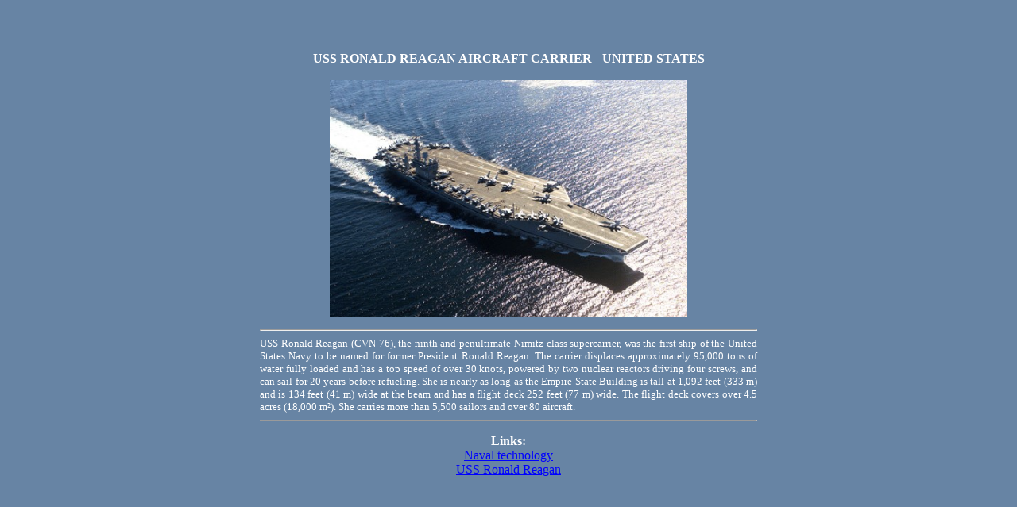

--- FILE ---
content_type: text/html
request_url: http://www.oldcottage.net/wonders/nimitz.html
body_size: 1528
content:
<html>
<head>
<title>USS Ronald Reagan aircraft carrier </title>
<meta name= "keywords" content="aircraft carrier nimitz,USS Nimitx, USS Ronald Reagan Aircraft Carrier "> 
</head>
<body bgcolor="#6784A4" text="FFFFFF" link="#0000FF" vlink="#990099" alink="#FF0000">
<center>
<br><br><br>
<table width="50%"> <tr> <td >
<P align="center"
<font size="3"> <b>USS RONALD REAGAN AIRCRAFT CARRIER - UNITED STATES</b></font><br><br>
<img src="nimitz.jpg" width=450  >
<p align="center">
<HR >
<div style="text-align:justify"> 
<font size=2>
USS Ronald Reagan (CVN-76), the ninth and penultimate Nimitz-class 

supercarrier, was the first ship of the United States Navy to be named for 

former President Ronald Reagan.

The carrier displaces approximately 95,000 tons of water fully loaded and 

has a top speed of over 30 knots, powered by two nuclear reactors driving 

four screws, and can sail for 20 years before refueling. She is nearly as long 

as the Empire State Building is tall at 1,092 feet (333 m) and is 134 feet (41 

m) wide at the beam and has a flight deck 252 feet (77 m) wide. The flight 

deck covers over 4.5 acres (18,000 m�). She carries more than 5,500 sailors 

and over 80 aircraft.
</font></div>
<HR >
<P align="center">
<b>Links:</b><br>
<a href=" http://www.naval-technology.com/projects/nimitz/" target=0>  Naval technology </a><br>
<a href=" http://www.navysite.de/cvn/cvn76.html" target=0>  USS Ronald Reagan</a>

</td></tr></table></center>
</body>
</html>